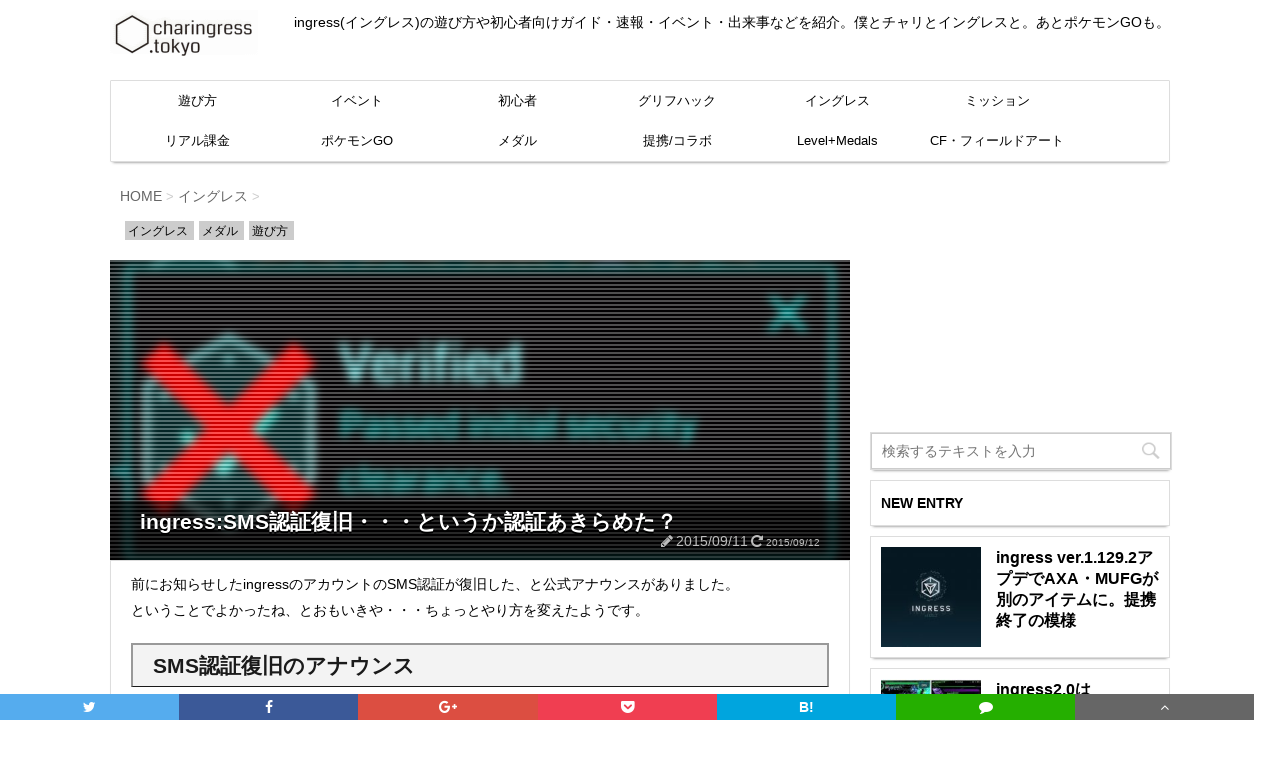

--- FILE ---
content_type: text/html; charset=UTF-8
request_url: https://charingress.tokyo/1806
body_size: 17904
content:
<!DOCTYPE html>
<!--[if lt IE 7]>
<html class="ie6" dir="ltr" lang="ja"> <![endif]-->
<!--[if IE 7]>
<html class="i7" dir="ltr" lang="ja"> <![endif]-->
<!--[if IE 8]>
<html class="ie" dir="ltr" lang="ja"> <![endif]-->
<!--[if gt IE 8]><!-->
<html dir="ltr" lang="ja">
	<!--<![endif]-->
	<head prefix="og: http://ogp.me/ns# fb: http://ogp.me/ns/fb# article: http://ogp.me/ns/article#">
		<meta charset="UTF-8" >
		<meta name="viewport" content="width=device-width,initial-scale=1.0,user-scalable=no">
		<meta name="format-detection" content="telephone=no" >
		
		
		<link rel="alternate" type="application/rss+xml" title="charingress.tokyo RSS Feed" href="https://charingress.tokyo/feed" />
		<link rel="pingback" href="https://charingress.tokyo/xmlrpc.php" >
		<!--link href='https://fonts.googleapis.com/css?family=Montserrat:400' rel='stylesheet' type='text/css'-->
				<!--[if lt IE 9]>
		<script src="http://css3-mediaqueries-js.googlecode.com/svn/trunk/css3-mediaqueries.js"></script>
		<script src="https://charingress.tokyo/wp-content/themes/stingerplus/js/html5shiv.js"></script>
		<![endif]-->
				
		<!-- All in One SEO 4.9.3 - aioseo.com -->
	<meta name="description" content="前にお知らせしたingressのアカウントのSMS認証が復旧した、と公式アナウンスがありました。 ということで" />
	<meta name="robots" content="max-image-preview:large" />
	<meta name="author" content="charingress"/>
	<meta name="google-site-verification" content="gcl2MKllTVCs66jguqOVQ4GIoMpdSxfH-5eosqmQWaQ" />
	<meta name="keywords" content="founder,innovator,sms認証,verified,スルー,復旧,イングレス,メダル,遊び方" />
	<link rel="canonical" href="https://charingress.tokyo/1806" />
	<meta name="generator" content="All in One SEO (AIOSEO) 4.9.3" />
		<script type="application/ld+json" class="aioseo-schema">
			{"@context":"https:\/\/schema.org","@graph":[{"@type":"Article","@id":"https:\/\/charingress.tokyo\/1806#article","name":"ingress:SMS\u8a8d\u8a3c\u5fa9\u65e7\u30fb\u30fb\u30fb\u3068\u3044\u3046\u304b\u8a8d\u8a3c\u3042\u304d\u3089\u3081\u305f\uff1f | charingress.tokyo","headline":"ingress:SMS\u8a8d\u8a3c\u5fa9\u65e7\u30fb\u30fb\u30fb\u3068\u3044\u3046\u304b\u8a8d\u8a3c\u3042\u304d\u3089\u3081\u305f\uff1f","author":{"@id":"https:\/\/charingress.tokyo\/author\/charingress#author"},"publisher":{"@id":"https:\/\/charingress.tokyo\/#organization"},"image":{"@type":"ImageObject","url":"https:\/\/charingress.tokyo\/wp-content\/uploads\/2015\/09\/verifiedcross.png","width":400,"height":183},"datePublished":"2015-09-11T14:54:47+09:00","dateModified":"2015-09-12T15:05:33+09:00","inLanguage":"ja","commentCount":1,"mainEntityOfPage":{"@id":"https:\/\/charingress.tokyo\/1806#webpage"},"isPartOf":{"@id":"https:\/\/charingress.tokyo\/1806#webpage"},"articleSection":"\u30a4\u30f3\u30b0\u30ec\u30b9, \u30e1\u30c0\u30eb, \u904a\u3073\u65b9, Founder, innovator, SMS\u8a8d\u8a3c, Verified, \u30b9\u30eb\u30fc, \u5fa9\u65e7"},{"@type":"BreadcrumbList","@id":"https:\/\/charingress.tokyo\/1806#breadcrumblist","itemListElement":[{"@type":"ListItem","@id":"https:\/\/charingress.tokyo#listItem","position":1,"name":"Home","item":"https:\/\/charingress.tokyo","nextItem":{"@type":"ListItem","@id":"https:\/\/charingress.tokyo\/genre\/ingress#listItem","name":"\u30a4\u30f3\u30b0\u30ec\u30b9"}},{"@type":"ListItem","@id":"https:\/\/charingress.tokyo\/genre\/ingress#listItem","position":2,"name":"\u30a4\u30f3\u30b0\u30ec\u30b9","item":"https:\/\/charingress.tokyo\/genre\/ingress","nextItem":{"@type":"ListItem","@id":"https:\/\/charingress.tokyo\/1806#listItem","name":"ingress:SMS\u8a8d\u8a3c\u5fa9\u65e7\u30fb\u30fb\u30fb\u3068\u3044\u3046\u304b\u8a8d\u8a3c\u3042\u304d\u3089\u3081\u305f\uff1f"},"previousItem":{"@type":"ListItem","@id":"https:\/\/charingress.tokyo#listItem","name":"Home"}},{"@type":"ListItem","@id":"https:\/\/charingress.tokyo\/1806#listItem","position":3,"name":"ingress:SMS\u8a8d\u8a3c\u5fa9\u65e7\u30fb\u30fb\u30fb\u3068\u3044\u3046\u304b\u8a8d\u8a3c\u3042\u304d\u3089\u3081\u305f\uff1f","previousItem":{"@type":"ListItem","@id":"https:\/\/charingress.tokyo\/genre\/ingress#listItem","name":"\u30a4\u30f3\u30b0\u30ec\u30b9"}}]},{"@type":"Organization","@id":"https:\/\/charingress.tokyo\/#organization","name":"charingress.tokyo","description":"ingress(\u30a4\u30f3\u30b0\u30ec\u30b9)\u306e\u904a\u3073\u65b9\u3084\u521d\u5fc3\u8005\u5411\u3051\u30ac\u30a4\u30c9\u30fb\u901f\u5831\u30fb\u30a4\u30d9\u30f3\u30c8\u30fb\u51fa\u6765\u4e8b\u306a\u3069\u3092\u7d39\u4ecb\u3002\u50d5\u3068\u30c1\u30e3\u30ea\u3068\u30a4\u30f3\u30b0\u30ec\u30b9\u3068\u3002\u3042\u3068\u30dd\u30b1\u30e2\u30f3GO\u3082\u3002","url":"https:\/\/charingress.tokyo\/"},{"@type":"Person","@id":"https:\/\/charingress.tokyo\/author\/charingress#author","url":"https:\/\/charingress.tokyo\/author\/charingress","name":"charingress","image":{"@type":"ImageObject","@id":"https:\/\/charingress.tokyo\/1806#authorImage","url":"https:\/\/secure.gravatar.com\/avatar\/d08bc3c0e3d4c65f88fad9953e234a1b?s=96&d=blank&r=g","width":96,"height":96,"caption":"charingress"}},{"@type":"WebPage","@id":"https:\/\/charingress.tokyo\/1806#webpage","url":"https:\/\/charingress.tokyo\/1806","name":"ingress:SMS\u8a8d\u8a3c\u5fa9\u65e7\u30fb\u30fb\u30fb\u3068\u3044\u3046\u304b\u8a8d\u8a3c\u3042\u304d\u3089\u3081\u305f\uff1f | charingress.tokyo","description":"\u524d\u306b\u304a\u77e5\u3089\u305b\u3057\u305fingress\u306e\u30a2\u30ab\u30a6\u30f3\u30c8\u306eSMS\u8a8d\u8a3c\u304c\u5fa9\u65e7\u3057\u305f\u3001\u3068\u516c\u5f0f\u30a2\u30ca\u30a6\u30f3\u30b9\u304c\u3042\u308a\u307e\u3057\u305f\u3002 \u3068\u3044\u3046\u3053\u3068\u3067","inLanguage":"ja","isPartOf":{"@id":"https:\/\/charingress.tokyo\/#website"},"breadcrumb":{"@id":"https:\/\/charingress.tokyo\/1806#breadcrumblist"},"author":{"@id":"https:\/\/charingress.tokyo\/author\/charingress#author"},"creator":{"@id":"https:\/\/charingress.tokyo\/author\/charingress#author"},"image":{"@type":"ImageObject","url":"https:\/\/charingress.tokyo\/wp-content\/uploads\/2015\/09\/verifiedcross.png","@id":"https:\/\/charingress.tokyo\/1806\/#mainImage","width":400,"height":183},"primaryImageOfPage":{"@id":"https:\/\/charingress.tokyo\/1806#mainImage"},"datePublished":"2015-09-11T14:54:47+09:00","dateModified":"2015-09-12T15:05:33+09:00"},{"@type":"WebSite","@id":"https:\/\/charingress.tokyo\/#website","url":"https:\/\/charingress.tokyo\/","name":"charingress.tokyo","description":"ingress(\u30a4\u30f3\u30b0\u30ec\u30b9)\u306e\u904a\u3073\u65b9\u3084\u521d\u5fc3\u8005\u5411\u3051\u30ac\u30a4\u30c9\u30fb\u901f\u5831\u30fb\u30a4\u30d9\u30f3\u30c8\u30fb\u51fa\u6765\u4e8b\u306a\u3069\u3092\u7d39\u4ecb\u3002\u50d5\u3068\u30c1\u30e3\u30ea\u3068\u30a4\u30f3\u30b0\u30ec\u30b9\u3068\u3002\u3042\u3068\u30dd\u30b1\u30e2\u30f3GO\u3082\u3002","inLanguage":"ja","publisher":{"@id":"https:\/\/charingress.tokyo\/#organization"}}]}
		</script>
		<!-- All in One SEO -->

<title>ingress:SMS認証復旧・・・というか認証あきらめた？ | charingress.tokyo</title>
<link rel='dns-prefetch' href='//ajax.googleapis.com' />
<script id="wpp-js" src="https://charingress.tokyo/wp-content/plugins/wordpress-popular-posts/assets/js/wpp.min.js?ver=7.3.3" data-sampling="0" data-sampling-rate="100" data-api-url="https://charingress.tokyo/wp-json/wordpress-popular-posts" data-post-id="1806" data-token="73fd6292f2" data-lang="0" data-debug="0" type="text/javascript"></script>
<script type="text/javascript">
window._wpemojiSettings = {"baseUrl":"https:\/\/s.w.org\/images\/core\/emoji\/14.0.0\/72x72\/","ext":".png","svgUrl":"https:\/\/s.w.org\/images\/core\/emoji\/14.0.0\/svg\/","svgExt":".svg","source":{"concatemoji":"https:\/\/charingress.tokyo\/wp-includes\/js\/wp-emoji-release.min.js"}};
/*! This file is auto-generated */
!function(e,a,t){var n,r,o,i=a.createElement("canvas"),p=i.getContext&&i.getContext("2d");function s(e,t){var a=String.fromCharCode,e=(p.clearRect(0,0,i.width,i.height),p.fillText(a.apply(this,e),0,0),i.toDataURL());return p.clearRect(0,0,i.width,i.height),p.fillText(a.apply(this,t),0,0),e===i.toDataURL()}function c(e){var t=a.createElement("script");t.src=e,t.defer=t.type="text/javascript",a.getElementsByTagName("head")[0].appendChild(t)}for(o=Array("flag","emoji"),t.supports={everything:!0,everythingExceptFlag:!0},r=0;r<o.length;r++)t.supports[o[r]]=function(e){if(p&&p.fillText)switch(p.textBaseline="top",p.font="600 32px Arial",e){case"flag":return s([127987,65039,8205,9895,65039],[127987,65039,8203,9895,65039])?!1:!s([55356,56826,55356,56819],[55356,56826,8203,55356,56819])&&!s([55356,57332,56128,56423,56128,56418,56128,56421,56128,56430,56128,56423,56128,56447],[55356,57332,8203,56128,56423,8203,56128,56418,8203,56128,56421,8203,56128,56430,8203,56128,56423,8203,56128,56447]);case"emoji":return!s([129777,127995,8205,129778,127999],[129777,127995,8203,129778,127999])}return!1}(o[r]),t.supports.everything=t.supports.everything&&t.supports[o[r]],"flag"!==o[r]&&(t.supports.everythingExceptFlag=t.supports.everythingExceptFlag&&t.supports[o[r]]);t.supports.everythingExceptFlag=t.supports.everythingExceptFlag&&!t.supports.flag,t.DOMReady=!1,t.readyCallback=function(){t.DOMReady=!0},t.supports.everything||(n=function(){t.readyCallback()},a.addEventListener?(a.addEventListener("DOMContentLoaded",n,!1),e.addEventListener("load",n,!1)):(e.attachEvent("onload",n),a.attachEvent("onreadystatechange",function(){"complete"===a.readyState&&t.readyCallback()})),(e=t.source||{}).concatemoji?c(e.concatemoji):e.wpemoji&&e.twemoji&&(c(e.twemoji),c(e.wpemoji)))}(window,document,window._wpemojiSettings);
</script>
<style type="text/css">
img.wp-smiley,
img.emoji {
	display: inline !important;
	border: none !important;
	box-shadow: none !important;
	height: 1em !important;
	width: 1em !important;
	margin: 0 0.07em !important;
	vertical-align: -0.1em !important;
	background: none !important;
	padding: 0 !important;
}
</style>
	<link rel='stylesheet' id='wp-block-library-css' href='https://charingress.tokyo/wp-includes/css/dist/block-library/style.min.css' type='text/css' media='all' />
<link rel='stylesheet' id='aioseo/css/src/vue/standalone/blocks/table-of-contents/global.scss-css' href='https://charingress.tokyo/wp-content/plugins/all-in-one-seo-pack/dist/Lite/assets/css/table-of-contents/global.e90f6d47.css' type='text/css' media='all' />
<link rel='stylesheet' id='classic-theme-styles-css' href='https://charingress.tokyo/wp-includes/css/classic-themes.min.css' type='text/css' media='all' />
<style id='global-styles-inline-css' type='text/css'>
body{--wp--preset--color--black: #000000;--wp--preset--color--cyan-bluish-gray: #abb8c3;--wp--preset--color--white: #ffffff;--wp--preset--color--pale-pink: #f78da7;--wp--preset--color--vivid-red: #cf2e2e;--wp--preset--color--luminous-vivid-orange: #ff6900;--wp--preset--color--luminous-vivid-amber: #fcb900;--wp--preset--color--light-green-cyan: #7bdcb5;--wp--preset--color--vivid-green-cyan: #00d084;--wp--preset--color--pale-cyan-blue: #8ed1fc;--wp--preset--color--vivid-cyan-blue: #0693e3;--wp--preset--color--vivid-purple: #9b51e0;--wp--preset--gradient--vivid-cyan-blue-to-vivid-purple: linear-gradient(135deg,rgba(6,147,227,1) 0%,rgb(155,81,224) 100%);--wp--preset--gradient--light-green-cyan-to-vivid-green-cyan: linear-gradient(135deg,rgb(122,220,180) 0%,rgb(0,208,130) 100%);--wp--preset--gradient--luminous-vivid-amber-to-luminous-vivid-orange: linear-gradient(135deg,rgba(252,185,0,1) 0%,rgba(255,105,0,1) 100%);--wp--preset--gradient--luminous-vivid-orange-to-vivid-red: linear-gradient(135deg,rgba(255,105,0,1) 0%,rgb(207,46,46) 100%);--wp--preset--gradient--very-light-gray-to-cyan-bluish-gray: linear-gradient(135deg,rgb(238,238,238) 0%,rgb(169,184,195) 100%);--wp--preset--gradient--cool-to-warm-spectrum: linear-gradient(135deg,rgb(74,234,220) 0%,rgb(151,120,209) 20%,rgb(207,42,186) 40%,rgb(238,44,130) 60%,rgb(251,105,98) 80%,rgb(254,248,76) 100%);--wp--preset--gradient--blush-light-purple: linear-gradient(135deg,rgb(255,206,236) 0%,rgb(152,150,240) 100%);--wp--preset--gradient--blush-bordeaux: linear-gradient(135deg,rgb(254,205,165) 0%,rgb(254,45,45) 50%,rgb(107,0,62) 100%);--wp--preset--gradient--luminous-dusk: linear-gradient(135deg,rgb(255,203,112) 0%,rgb(199,81,192) 50%,rgb(65,88,208) 100%);--wp--preset--gradient--pale-ocean: linear-gradient(135deg,rgb(255,245,203) 0%,rgb(182,227,212) 50%,rgb(51,167,181) 100%);--wp--preset--gradient--electric-grass: linear-gradient(135deg,rgb(202,248,128) 0%,rgb(113,206,126) 100%);--wp--preset--gradient--midnight: linear-gradient(135deg,rgb(2,3,129) 0%,rgb(40,116,252) 100%);--wp--preset--duotone--dark-grayscale: url('#wp-duotone-dark-grayscale');--wp--preset--duotone--grayscale: url('#wp-duotone-grayscale');--wp--preset--duotone--purple-yellow: url('#wp-duotone-purple-yellow');--wp--preset--duotone--blue-red: url('#wp-duotone-blue-red');--wp--preset--duotone--midnight: url('#wp-duotone-midnight');--wp--preset--duotone--magenta-yellow: url('#wp-duotone-magenta-yellow');--wp--preset--duotone--purple-green: url('#wp-duotone-purple-green');--wp--preset--duotone--blue-orange: url('#wp-duotone-blue-orange');--wp--preset--font-size--small: 13px;--wp--preset--font-size--medium: 20px;--wp--preset--font-size--large: 36px;--wp--preset--font-size--x-large: 42px;}.has-black-color{color: var(--wp--preset--color--black) !important;}.has-cyan-bluish-gray-color{color: var(--wp--preset--color--cyan-bluish-gray) !important;}.has-white-color{color: var(--wp--preset--color--white) !important;}.has-pale-pink-color{color: var(--wp--preset--color--pale-pink) !important;}.has-vivid-red-color{color: var(--wp--preset--color--vivid-red) !important;}.has-luminous-vivid-orange-color{color: var(--wp--preset--color--luminous-vivid-orange) !important;}.has-luminous-vivid-amber-color{color: var(--wp--preset--color--luminous-vivid-amber) !important;}.has-light-green-cyan-color{color: var(--wp--preset--color--light-green-cyan) !important;}.has-vivid-green-cyan-color{color: var(--wp--preset--color--vivid-green-cyan) !important;}.has-pale-cyan-blue-color{color: var(--wp--preset--color--pale-cyan-blue) !important;}.has-vivid-cyan-blue-color{color: var(--wp--preset--color--vivid-cyan-blue) !important;}.has-vivid-purple-color{color: var(--wp--preset--color--vivid-purple) !important;}.has-black-background-color{background-color: var(--wp--preset--color--black) !important;}.has-cyan-bluish-gray-background-color{background-color: var(--wp--preset--color--cyan-bluish-gray) !important;}.has-white-background-color{background-color: var(--wp--preset--color--white) !important;}.has-pale-pink-background-color{background-color: var(--wp--preset--color--pale-pink) !important;}.has-vivid-red-background-color{background-color: var(--wp--preset--color--vivid-red) !important;}.has-luminous-vivid-orange-background-color{background-color: var(--wp--preset--color--luminous-vivid-orange) !important;}.has-luminous-vivid-amber-background-color{background-color: var(--wp--preset--color--luminous-vivid-amber) !important;}.has-light-green-cyan-background-color{background-color: var(--wp--preset--color--light-green-cyan) !important;}.has-vivid-green-cyan-background-color{background-color: var(--wp--preset--color--vivid-green-cyan) !important;}.has-pale-cyan-blue-background-color{background-color: var(--wp--preset--color--pale-cyan-blue) !important;}.has-vivid-cyan-blue-background-color{background-color: var(--wp--preset--color--vivid-cyan-blue) !important;}.has-vivid-purple-background-color{background-color: var(--wp--preset--color--vivid-purple) !important;}.has-black-border-color{border-color: var(--wp--preset--color--black) !important;}.has-cyan-bluish-gray-border-color{border-color: var(--wp--preset--color--cyan-bluish-gray) !important;}.has-white-border-color{border-color: var(--wp--preset--color--white) !important;}.has-pale-pink-border-color{border-color: var(--wp--preset--color--pale-pink) !important;}.has-vivid-red-border-color{border-color: var(--wp--preset--color--vivid-red) !important;}.has-luminous-vivid-orange-border-color{border-color: var(--wp--preset--color--luminous-vivid-orange) !important;}.has-luminous-vivid-amber-border-color{border-color: var(--wp--preset--color--luminous-vivid-amber) !important;}.has-light-green-cyan-border-color{border-color: var(--wp--preset--color--light-green-cyan) !important;}.has-vivid-green-cyan-border-color{border-color: var(--wp--preset--color--vivid-green-cyan) !important;}.has-pale-cyan-blue-border-color{border-color: var(--wp--preset--color--pale-cyan-blue) !important;}.has-vivid-cyan-blue-border-color{border-color: var(--wp--preset--color--vivid-cyan-blue) !important;}.has-vivid-purple-border-color{border-color: var(--wp--preset--color--vivid-purple) !important;}.has-vivid-cyan-blue-to-vivid-purple-gradient-background{background: var(--wp--preset--gradient--vivid-cyan-blue-to-vivid-purple) !important;}.has-light-green-cyan-to-vivid-green-cyan-gradient-background{background: var(--wp--preset--gradient--light-green-cyan-to-vivid-green-cyan) !important;}.has-luminous-vivid-amber-to-luminous-vivid-orange-gradient-background{background: var(--wp--preset--gradient--luminous-vivid-amber-to-luminous-vivid-orange) !important;}.has-luminous-vivid-orange-to-vivid-red-gradient-background{background: var(--wp--preset--gradient--luminous-vivid-orange-to-vivid-red) !important;}.has-very-light-gray-to-cyan-bluish-gray-gradient-background{background: var(--wp--preset--gradient--very-light-gray-to-cyan-bluish-gray) !important;}.has-cool-to-warm-spectrum-gradient-background{background: var(--wp--preset--gradient--cool-to-warm-spectrum) !important;}.has-blush-light-purple-gradient-background{background: var(--wp--preset--gradient--blush-light-purple) !important;}.has-blush-bordeaux-gradient-background{background: var(--wp--preset--gradient--blush-bordeaux) !important;}.has-luminous-dusk-gradient-background{background: var(--wp--preset--gradient--luminous-dusk) !important;}.has-pale-ocean-gradient-background{background: var(--wp--preset--gradient--pale-ocean) !important;}.has-electric-grass-gradient-background{background: var(--wp--preset--gradient--electric-grass) !important;}.has-midnight-gradient-background{background: var(--wp--preset--gradient--midnight) !important;}.has-small-font-size{font-size: var(--wp--preset--font-size--small) !important;}.has-medium-font-size{font-size: var(--wp--preset--font-size--medium) !important;}.has-large-font-size{font-size: var(--wp--preset--font-size--large) !important;}.has-x-large-font-size{font-size: var(--wp--preset--font-size--x-large) !important;}
.wp-block-navigation a:where(:not(.wp-element-button)){color: inherit;}
:where(.wp-block-columns.is-layout-flex){gap: 2em;}
.wp-block-pullquote{font-size: 1.5em;line-height: 1.6;}
</style>
<link rel='stylesheet' id='wordpress-popular-posts-css-css' href='https://charingress.tokyo/wp-content/plugins/wordpress-popular-posts/assets/css/wpp.css' type='text/css' media='all' />
<link rel='stylesheet' id='normalize-css' href='https://charingress.tokyo/wp-content/themes/stingerplus/css/normalize.css' type='text/css' media='all' />
<link rel='stylesheet' id='font-awesome-css' href='//maxcdn.bootstrapcdn.com/font-awesome/4.5.0/css/font-awesome.min.css' type='text/css' media='all' />
<link rel='stylesheet' id='style-css' href='https://charingress.tokyo/wp-content/themes/charingress3/style.css' type='text/css' media='all' />
<link rel='stylesheet' id='wpel-style-css' href='https://charingress.tokyo/wp-content/plugins/wp-external-links/public/css/wpel.css' type='text/css' media='all' />
<link rel='stylesheet' id='amazonjs-css' href='https://charingress.tokyo/wp-content/plugins/amazonjs/css/amazonjs.css' type='text/css' media='all' />
<link rel='stylesheet' id='va-social-buzz-css' href='https://charingress.tokyo/wp-content/plugins/va-social-buzz/assets/css/style.min.css' type='text/css' media='all' />
<style id='va-social-buzz-inline-css' type='text/css'>
.va-social-buzz .vasb_fb .vasb_fb_thumbnail{background-image:url(https://charingress.tokyo/wp-content/uploads/2015/09/verifiedcross.png);}#secondary #widget-area .va-social-buzz .vasb_fb .vasb_fb_like,#secondary .widget-area .va-social-buzz .vasb_fb .vasb_fb_like,#secondary.widget-area .va-social-buzz .vasb_fb .vasb_fb_like,.secondary .widget-area .va-social-buzz .vasb_fb .vasb_fb_like,.sidebar-container .va-social-buzz .vasb_fb .vasb_fb_like,.va-social-buzz .vasb_fb .vasb_fb_like{background-color:rgba(43,43,43,0.7);color:#ffffff;}@media only screen and (min-width:711px){.va-social-buzz .vasb_fb .vasb_fb_like{background-color:rgba(43,43,43,1);}}
</style>
<script type='text/javascript' src='//ajax.googleapis.com/ajax/libs/jquery/1.11.3/jquery.min.js' id='jquery-js'></script>
<script type='text/javascript' src='https://charingress.tokyo/wp-content/themes/stingerplus/js/smoothscroll.js' id='smoothscroll-js'></script>
<link rel="https://api.w.org/" href="https://charingress.tokyo/wp-json/" /><link rel="alternate" type="application/json" href="https://charingress.tokyo/wp-json/wp/v2/posts/1806" /><link rel='shortlink' href='https://charingress.tokyo/?p=1806' />
<link rel="alternate" type="application/json+oembed" href="https://charingress.tokyo/wp-json/oembed/1.0/embed?url=https%3A%2F%2Fcharingress.tokyo%2F1806" />
<link rel="alternate" type="text/xml+oembed" href="https://charingress.tokyo/wp-json/oembed/1.0/embed?url=https%3A%2F%2Fcharingress.tokyo%2F1806&#038;format=xml" />
            <style id="wpp-loading-animation-styles">@-webkit-keyframes bgslide{from{background-position-x:0}to{background-position-x:-200%}}@keyframes bgslide{from{background-position-x:0}to{background-position-x:-200%}}.wpp-widget-block-placeholder,.wpp-shortcode-placeholder{margin:0 auto;width:60px;height:3px;background:#dd3737;background:linear-gradient(90deg,#dd3737 0%,#571313 10%,#dd3737 100%);background-size:200% auto;border-radius:3px;-webkit-animation:bgslide 1s infinite linear;animation:bgslide 1s infinite linear}</style>
            <!-- Google Tag Manager -->
<script>(function(w,d,s,l,i){w[l]=w[l]||[];w[l].push({'gtm.start':
new Date().getTime(),event:'gtm.js'});var f=d.getElementsByTagName(s)[0],
j=d.createElement(s),dl=l!='dataLayer'?'&l='+l:'';j.async=true;j.src=
'https://www.googletagmanager.com/gtm.js?id='+i+dl;f.parentNode.insertBefore(j,f);
})(window,document,'script','dataLayer','GTM-PQRCGBT');</script>
<!-- End Google Tag Manager -->
<meta property="fb:pages" content="747602588645504" />
<meta property="fb:app_id" content="1801825763372047"/>
<meta property="article:publisher" content="https://www.facebook.com/charingress/"/>
<meta property="og:type"   content="article" /> 
<meta property="og:url"    content="https://charingress.tokyo/1806" /> 
<meta property="og:title"  content="ingress:SMS認証復旧・・・というか認証あきらめた？"/>
<meta property="og:description"  content="前にお知らせしたingressのアカウントのSMS認証が復旧した、と公式アナウン ... " /> 
<meta property="og:image"  content="https://charingress.tokyo/wp-content/uploads/2015/09/verifiedcross.png" /> 
<meta name="twitter:card" content="summary_large_image" />
<meta name="twitter:site" content="@charingress" />
<meta name="twitter:creator" content="@charingress" />
<meta name="twitter:title" content="ingress:SMS認証復旧・・・というか認証あきらめた？" />
<meta name="twitter:description" content="前にお知らせしたingressのアカウントのSMS認証が復旧した、と公式アナウン ... " />
<meta name="twitter:image" content="https://charingress.tokyo/wp-content/uploads/2015/09/verifiedcross.png" />
<meta name="twitter:image:src" content="https://charingress.tokyo/wp-content/uploads/2015/09/verifiedcross.png" />
<meta name="twitter:url" content="https://charingress.tokyo/1806" />
<meta name="twitter:domain" content="charingress.tokyo" />
<meta name="p:domain_verify" content="448242c074c1e128b6e784821b852c4a" />
<meta name="twitter:widgets:csp" content="on" />

<meta itemscope itemtype="http://schema.org/Article" />
<meta itemprop="name" content="ingress:SMS認証復旧・・・というか認証あきらめた？" />
<meta itemprop="description" content="前にお知らせしたingressのアカウントのSMS認証が復旧した、と公式アナウン ... " />
<meta itemprop="image" content="https://charingress.tokyo/wp-content/uploads/2015/09/verifiedcross.png" />

<meta name="theme-color" content="#ffffff"/>

<script type="text/javascript" language="javascript">
    var vc_pid = "884704744";
	</script><script async type="text/javascript" src="//aml.valuecommerce.com/vcdal.js"></script>
<script async src="//js.omks.valuecommerce.com/vcomks.js"></script>
<script async src="//platform.twitter.com/widgets.js"/></script>
<script async type="text/javascript" src="https://apis.google.com/js/plusone.js"></script>
<script src="https://apis.google.com/js/platform.js" async defer></script>
<script async src="//pagead2.googlesyndication.com/pagead/js/adsbygoogle.js"></script>
<meta name="robots" content="index, follow" />
<link rel="shortcut icon" href="/favicon.ico" >
<style type="text/css" id="custom-background-css">
body.custom-background { background-color: #ffffff; }
</style>
			<script>
  (function(i,s,o,g,r,a,m){i['GoogleAnalyticsObject']=r;i[r]=i[r]||function(){
    (i[r].q=i[r].q||[]).push(arguments)},i[r].l=1*new Date();a=s.createElement(o),
	  m=s.getElementsByTagName(o)[0];a.async=1;a.src=g;m.parentNode.insertBefore(a,m)
	    })(window,document,'script','https://www.google-analytics.com/analytics.js','ga');

		  ga('create', 'UA-105149-43', 'auto');
		  ga('require', 'GTM-T3CMN8K');
		    ga('send', 'pageview');

			</script>
		<!-- /OGP --><script> (adsbygoogle = window.adsbygoogle || []).push({ google_ad_client: "ca-pub-0477795926428585", enable_page_level_ads: true }); </script>
<!-- start Mixpanel --><script type="text/javascript">(function(e,a){if(!a.__SV){var b=window;try{var c,l,i,j=b.location,g=j.hash;c=function(a,b){return(l=a.match(RegExp(b+"=([^&]*)")))?l[1]:null};g&&c(g,"state")&&(i=JSON.parse(decodeURIComponent(c(g,"state"))),"mpeditor"===i.action&&(b.sessionStorage.setItem("_mpcehash",g),history.replaceState(i.desiredHash||"",e.title,j.pathname+j.search)))}catch(m){}var k,h;window.mixpanel=a;a._i=[];a.init=function(b,c,f){function e(b,a){var c=a.split(".");2==c.length&&(b=b[c[0]],a=c[1]);b[a]=function(){b.push([a].concat(Array.prototype.slice.call(arguments,
0)))}}var d=a;"undefined"!==typeof f?d=a[f]=[]:f="mixpanel";d.people=d.people||[];d.toString=function(b){var a="mixpanel";"mixpanel"!==f&&(a+="."+f);b||(a+=" (stub)");return a};d.people.toString=function(){return d.toString(1)+".people (stub)"};k="disable time_event track track_pageview track_links track_forms register register_once alias unregister identify name_tag set_config reset people.set people.set_once people.increment people.append people.union people.track_charge people.clear_charges people.delete_user".split(" ");
for(h=0;h<k.length;h++)e(d,k[h]);a._i.push([b,c,f])};a.__SV=1.2;b=e.createElement("script");b.type="text/javascript";b.async=!0;b.src="undefined"!==typeof MIXPANEL_CUSTOM_LIB_URL?MIXPANEL_CUSTOM_LIB_URL:"file:"===e.location.protocol&&"//cdn.mxpnl.com/libs/mixpanel-2-latest.min.js".match(/^\/\//)?"https://cdn.mxpnl.com/libs/mixpanel-2-latest.min.js":"//cdn.mxpnl.com/libs/mixpanel-2-latest.min.js";c=e.getElementsByTagName("script")[0];c.parentNode.insertBefore(b,c)}})(document,window.mixpanel||[]);
mixpanel.init("631a85e938a7650cc15416010034af94");</script><!-- end Mixpanel -->
	</head>
	<body class="post-template-default single single-post postid-1806 single-format-standard custom-background" >
	<!-- Google Tag Manager (noscript) -->
	<noscript><iframe src="https://www.googletagmanager.com/ns.html?id=GTM-PQRCGBT"
	height="0" width="0" style="display:none;visibility:hidden"></iframe></noscript>
	<!-- End Google Tag Manager (noscript) -->
		<div id="wrapper" class="">
			<header id="">
			<div class="clearfix" id="headbox">
			<!-- アコーディオン -->
			<nav id="s-navi" class="pcnone">
				<dl class="acordion">
					<dt class="trigger">
					<p><span class="op"><i class="fa fa-bars"></i></span></p>
					</dt>
					<dd class="acordion_tree">
												<div class="menu-main-container"><ul id="menu-main" class="menu"><li id="menu-item-139" class="menu-item menu-item-type-taxonomy menu-item-object-category current-post-ancestor current-menu-parent current-post-parent menu-item-139"><a href="https://charingress.tokyo/genre/howtoplay" data-wpel-link="internal" rel="noopener noreferrer">遊び方</a></li>
<li id="menu-item-12610" class="menu-item menu-item-type-taxonomy menu-item-object-category menu-item-12610"><a href="https://charingress.tokyo/genre/events" data-wpel-link="internal" rel="noopener noreferrer">イベント</a></li>
<li id="menu-item-3569" class="menu-item menu-item-type-taxonomy menu-item-object-category menu-item-3569"><a href="https://charingress.tokyo/genre/beginner" data-wpel-link="internal" rel="noopener noreferrer">初心者</a></li>
<li id="menu-item-927" class="menu-item menu-item-type-taxonomy menu-item-object-category menu-item-927"><a href="https://charingress.tokyo/genre/glyphhack" data-wpel-link="internal" rel="noopener noreferrer">グリフハック</a></li>
<li id="menu-item-138" class="menu-item menu-item-type-taxonomy menu-item-object-category current-post-ancestor current-menu-parent current-post-parent menu-item-138"><a href="https://charingress.tokyo/genre/ingress" data-wpel-link="internal" rel="noopener noreferrer">イングレス</a></li>
<li id="menu-item-928" class="menu-item menu-item-type-taxonomy menu-item-object-category menu-item-928"><a href="https://charingress.tokyo/genre/mission" data-wpel-link="internal" rel="noopener noreferrer">ミッション</a></li>
<li id="menu-item-188" class="menu-item menu-item-type-taxonomy menu-item-object-category menu-item-188"><a href="https://charingress.tokyo/genre/items" data-wpel-link="internal" rel="noopener noreferrer">リアル課金</a></li>
<li id="menu-item-11005" class="menu-item menu-item-type-taxonomy menu-item-object-category menu-item-11005"><a href="https://charingress.tokyo/genre/pokemongo" data-wpel-link="internal" rel="noopener noreferrer">ポケモンGO</a></li>
<li id="menu-item-187" class="menu-item menu-item-type-taxonomy menu-item-object-category current-post-ancestor current-menu-parent current-post-parent menu-item-187"><a href="https://charingress.tokyo/genre/medal" data-wpel-link="internal" rel="noopener noreferrer">メダル</a></li>
<li id="menu-item-1155" class="menu-item menu-item-type-taxonomy menu-item-object-category menu-item-1155"><a href="https://charingress.tokyo/genre/alliance" data-wpel-link="internal" rel="noopener noreferrer">提携/コラボ</a></li>
<li id="menu-item-270" class="menu-item menu-item-type-custom menu-item-object-custom menu-item-270"><a href="/33" data-wpel-link="internal" rel="noopener noreferrer">Level+Medals</a></li>
<li id="menu-item-1666" class="menu-item menu-item-type-taxonomy menu-item-object-category menu-item-1666"><a href="https://charingress.tokyo/genre/bigfield" data-wpel-link="internal" rel="noopener noreferrer">CF・フィールドアート</a></li>
</ul></div>						<div class="clear"></div>
					</dd>
				</dl>
			</nav>
			<!-- /アコーディオン -->
			<div id="header-l">
				<!-- ロゴ又はブログ名 -->
				<p class="sitename"><a href="https://charingress.tokyo/" data-wpel-link="internal" rel="noopener noreferrer"><img alt="charingress.tokyo" src="https://charingress.tokyo/wp-content/themes/charingress3/images/newlogo.gif"/></a></p>
				<!-- キャプション -->
									<p class="descr">
						ingress(イングレス)の遊び方や初心者向けガイド・速報・イベント・出来事などを紹介。僕とチャリとイングレスと。あとポケモンGOも。					</p>
				
			</div><!-- /#header-l -->
			<div id="header-r" class="smanone">
								
			</div><!-- /#header-r -->
			</div><!-- /#clearfix -->

				
<div id="gazou-wide">
	<nav class="smanone clearfix"><ul id="menu-main-1" class="menu"><li class="menu-item menu-item-type-taxonomy menu-item-object-category current-post-ancestor current-menu-parent current-post-parent menu-item-139"><a href="https://charingress.tokyo/genre/howtoplay" data-wpel-link="internal" rel="noopener noreferrer">遊び方</a></li>
<li class="menu-item menu-item-type-taxonomy menu-item-object-category menu-item-12610"><a href="https://charingress.tokyo/genre/events" data-wpel-link="internal" rel="noopener noreferrer">イベント</a></li>
<li class="menu-item menu-item-type-taxonomy menu-item-object-category menu-item-3569"><a href="https://charingress.tokyo/genre/beginner" data-wpel-link="internal" rel="noopener noreferrer">初心者</a></li>
<li class="menu-item menu-item-type-taxonomy menu-item-object-category menu-item-927"><a href="https://charingress.tokyo/genre/glyphhack" data-wpel-link="internal" rel="noopener noreferrer">グリフハック</a></li>
<li class="menu-item menu-item-type-taxonomy menu-item-object-category current-post-ancestor current-menu-parent current-post-parent menu-item-138"><a href="https://charingress.tokyo/genre/ingress" data-wpel-link="internal" rel="noopener noreferrer">イングレス</a></li>
<li class="menu-item menu-item-type-taxonomy menu-item-object-category menu-item-928"><a href="https://charingress.tokyo/genre/mission" data-wpel-link="internal" rel="noopener noreferrer">ミッション</a></li>
<li class="menu-item menu-item-type-taxonomy menu-item-object-category menu-item-188"><a href="https://charingress.tokyo/genre/items" data-wpel-link="internal" rel="noopener noreferrer">リアル課金</a></li>
<li class="menu-item menu-item-type-taxonomy menu-item-object-category menu-item-11005"><a href="https://charingress.tokyo/genre/pokemongo" data-wpel-link="internal" rel="noopener noreferrer">ポケモンGO</a></li>
<li class="menu-item menu-item-type-taxonomy menu-item-object-category current-post-ancestor current-menu-parent current-post-parent menu-item-187"><a href="https://charingress.tokyo/genre/medal" data-wpel-link="internal" rel="noopener noreferrer">メダル</a></li>
<li class="menu-item menu-item-type-taxonomy menu-item-object-category menu-item-1155"><a href="https://charingress.tokyo/genre/alliance" data-wpel-link="internal" rel="noopener noreferrer">提携/コラボ</a></li>
<li class="menu-item menu-item-type-custom menu-item-object-custom menu-item-270"><a href="/33" data-wpel-link="internal" rel="noopener noreferrer">Level+Medals</a></li>
<li class="menu-item menu-item-type-taxonomy menu-item-object-category menu-item-1666"><a href="https://charingress.tokyo/genre/bigfield" data-wpel-link="internal" rel="noopener noreferrer">CF・フィールドアート</a></li>
</ul></nav>




</div>

			</header>
<div id="content" class="clearfix">
	<div id="contentInner">
		<main id="_post" >
			<article>
				<div id="post-1806" class="post">

						
	<!--ぱんくず -->
					<div id="breadcrumb">
						<div itemscope itemtype="http://data-vocabulary.org/Breadcrumb">
							<a href="https://charingress.tokyo" itemprop="url" data-wpel-link="internal" rel="noopener noreferrer"> <span itemprop="title">HOME</span>
							</a> &gt; </div>
																																					<div itemscope itemtype="http://data-vocabulary.org/Breadcrumb">
								<a href="https://charingress.tokyo/genre/ingress" itemprop="url" data-wpel-link="internal" rel="noopener noreferrer">
									<span itemprop="title">イングレス</span> </a> &gt; </div>
						
					</div>
					<!--/ ぱんくず -->

					<!--ループ開始 -->
										
										<p class="st-catgroup">
					<a href="https://charingress.tokyo/genre/ingress" title="View all posts in イングレス" data-wpel-link="internal" rel="noopener noreferrer"><span class="catname st-catid1">イングレス</span></a> <a href="https://charingress.tokyo/genre/medal" title="View all posts in メダル" data-wpel-link="internal" rel="noopener noreferrer"><span class="catname st-catid70">メダル</span></a> <a href="https://charingress.tokyo/genre/howtoplay" title="View all posts in 遊び方" data-wpel-link="internal" rel="noopener noreferrer"><span class="catname st-catid33">遊び方</span></a>					</p>
										
	<div class="st-eyecatch"><div class="mask"></div><img width="400" height="183" src="https://charingress.tokyo/wp-content/uploads/2015/09/verifiedcross.png" class="attachment-full size-full wp-post-image" alt="" decoding="async" />	<div class="_eyecatch_inner">
	<h1 class="eyecatch-title">ingress:SMS認証復旧・・・というか認証あきらめた？</h1>
	<div class="blogbox ">
	<p><span class="kdate"><i class="fa fa-pencil" aria-hidden="true"></i>
	<time class="entry-date date updated" datetime="2015-09-11T14:54:47+09:00">2015/09/11</time>
	 <i class="fa fa-repeat"></i> 2015/09/12	</span></p>
	</div>
	</div>
	</div> 
	





					<div class="mainbox">
						<p>前にお知らせしたingressのアカウントのSMS認証が復旧した、と公式アナウンスがありました。<br />
ということでよかったね、とおもいきや・・・ちょっとやり方を変えたようです。<br />
<span id="more-1806"></span></p>
<h2>SMS認証復旧のアナウンス</h2>
<p>Google+やTwitterなどでアナウンスが出ています。</p>
<blockquote class="twitter-tweet" lang="ja">
<p lang="en" dir="ltr">Verification Update - a fix has been submitted and changes are rolling out. Thanks everyone for your patience! <a href="https://twitter.com/hashtag/Ingress?src=hash" class="external ext-link wpel-icon-right" rel="nofollow noopener noreferrer" data-wpel-link="external" target="_blank">#Ingress<span class="wpel-icon wpel-image wpel-icon-3"></span></a></p>
<p>&mdash; Ingress (@ingress) <a href="https://twitter.com/ingress/status/642139738783125505" class="external ext-link wpel-icon-right" rel="nofollow noopener noreferrer" data-wpel-link="external" target="_blank">2015, 9月 11<span class="wpel-icon wpel-image wpel-icon-3"></span></a></p></blockquote>
<p><script async src="//platform.twitter.com/widgets.js" charset="utf-8"></script><br />
（復旧のための変更がロールアウトしました。みんな待っててくれてありがとう！)</p>
<p>認証なしでもプレイは一応できるものの、アイテム制限にレベルアップNG・・・と事実上認証なしでは楽しめませんもんね・・・。<br />
で、みんな認証できるようになったかな・・？と調べてみたら・・・あれ？認証自体取っ払っちゃった？</p>
<p><img decoding="async" loading="lazy" src="https://charingress.tokyo/wp-content/uploads/2015/09/verifiedcross.png" alt="verifiedcross" width="400" height="183" class="alignnone size-full wp-image-1808" /></p>
<blockquote class="twitter-tweet" lang="ja">
<p lang="ja" dir="ltr">Ingress &#10;SMS認証サーバーエラー=&gt;　にゅんテックからVerification Updateの発表。&#10;解消されたのかと思ったけど、認証機能自体を削除したようで、&#10;認証無で限定解除できた。&#10;<a href="https://twitter.com/hashtag/ingress?src=hash" class="external ext-link wpel-icon-right" rel="nofollow noopener noreferrer" data-wpel-link="external" target="_blank">#ingress<span class="wpel-icon wpel-image wpel-icon-3"></span></a></p>
<p>&mdash; Eva Library (@crenaz) <a href="https://twitter.com/crenaz/status/642143403371728896" class="external ext-link wpel-icon-right" rel="nofollow noopener noreferrer" data-wpel-link="external" target="_blank">2015, 9月 11<span class="wpel-icon wpel-image wpel-icon-3"></span></a></p></blockquote>
<blockquote class="twitter-tweet" lang="ja">
<p lang="ja" dir="ltr">あっIngress認証無しでいけるようになったっぽい？</p>
<p>&mdash; おればなな (@ore_banana) <a href="https://twitter.com/ore_banana/status/642199055771168768" class="external ext-link wpel-icon-right" rel="nofollow noopener noreferrer" data-wpel-link="external" target="_blank">2015, 9月 11<span class="wpel-icon wpel-image wpel-icon-3"></span></a></p></blockquote>
<blockquote class="twitter-tweet" lang="ja">
<p lang="ja" dir="ltr">ingress認証自体無くなったのか</p>
<p>&mdash; 石塚 (@sakuranbo_bnb) <a href="https://twitter.com/sakuranbo_bnb/status/642180109202358273" class="external ext-link wpel-icon-right" rel="nofollow noopener noreferrer" data-wpel-link="external" target="_blank">2015, 9月 11<span class="wpel-icon wpel-image wpel-icon-3"></span></a></p></blockquote>
<blockquote class="twitter-tweet" lang="ja">
<p lang="ja" dir="ltr">いつのまにか認証されているっぽい。&#10;<a href="https://twitter.com/hashtag/Ingress?src=hash" class="external ext-link wpel-icon-right" rel="nofollow noopener noreferrer" data-wpel-link="external" target="_blank">#Ingress<span class="wpel-icon wpel-image wpel-icon-3"></span></a></p>
<p>&mdash; ライトマン80＠再就職活動中 (@rightman80) <a href="https://twitter.com/rightman80/status/642130586761465856" class="external ext-link wpel-icon-right" rel="nofollow noopener noreferrer" data-wpel-link="external" target="_blank">2015, 9月 11<span class="wpel-icon wpel-image wpel-icon-3"></span></a></p></blockquote>
<p>・・・つまり、ユーザー認証をすっとばしてエラー回避した、ということですか？<br />
ポケモンで忙しいのかちょっとやっつけ感が・・・。</p>
<h3>Verifiedがないエージェントが出来る？</h3>
<p>これまでいくつか「持っていることでいつ以前のエージェントかわかる」メダルにFounderメダルやInnovatorメダルがありました。<br />
Founderメダルは2013年年末にLvl5以上のエージェントに付与、innovatorメダルは2014年のイングレス２周年の時のレベルに応じて付与されたので、<br />
そのメダルを持っている、ということは何年以上のエージェント、というのが分かったのですが、<br />
今回SMS認証をスルーしたことでVerifiedメダルが「つかない」のであれば、Verifiedなしエージェントは2015/9/11以降のエージェント、ということになるのかな？</p>
<p>そのうちソーシャルのAgent Profileでお目にかかることになるかも。</p>
<div class="va-social-buzz"><div class="vasb_fb"><div class="vasb_fb_thumbnail"></div><div class="vasb_fb_like"><p class="vasb_fb_like_text">この記事が気に入ったら<br>いいね！をお願いします！</p><div class="fb-like" data-href="https://www.facebook.com/charingress" data-layout="button_count" data-action="like" data-show-faces="false" data-share="false"></div></div><!-- //.vasb_fb_like --></div><!-- //.vasb_fb --><div class="vasb_share"><div class="vasb_share_button vasb_share_button-fb"><a href="https://www.facebook.com/sharer/sharer.php?u=https%3A%2F%2Fcharingress.tokyo%2F1806" class="external" rel="nofollow noopener noreferrer" data-wpel-link="internal"><i class="vasb_icon"></i><span class="vasb_share_button_text">シェアする</span></a></div><!-- //.vasb_share_button-fb --><div class="vasb_share_button vasb_share_button-twttr"><a href="https://twitter.com/share?url=https%3A%2F%2Fcharingress.tokyo%2F1806&amp;text=ingress%3ASMS%E8%AA%8D%E8%A8%BC%E5%BE%A9%E6%97%A7%E3%83%BB%E3%83%BB%E3%83%BB%E3%81%A8%E3%81%84%E3%81%86%E3%81%8B%E8%AA%8D%E8%A8%BC%E3%81%82%E3%81%8D%E3%82%89%E3%82%81%E3%81%9F%EF%BC%9F%20%7C%20charingress.tokyo" data-wpel-link="internal" rel="noopener noreferrer"><i class="vasb_icon"></i><span class="vasb_share_button_text">ツイートする</span></a></div><!-- //.vasb_share_button-twttr --></div><!-- //.vasb_share --><div class="vasb_follow">Twitter で <a href="https://twitter.com/charingress" class="twitter-follow-button external" data-show-count="true" data-size="large" data-show-screen-name="false" rel="nofollow" data-wpel-link="exclude">Follow charingress</a></div><!-- //.vasb_tw --></div><!-- //.va-social-buzz -->						

						
						
						<p class="tagst">
							<i class="fa fa-folder-open-o" aria-hidden="true"></i>-<a href="https://charingress.tokyo/genre/ingress" rel="category tag noopener noreferrer" data-wpel-link="internal">イングレス</a>, <a href="https://charingress.tokyo/genre/medal" rel="category tag noopener noreferrer" data-wpel-link="internal">メダル</a>, <a href="https://charingress.tokyo/genre/howtoplay" rel="category tag noopener noreferrer" data-wpel-link="internal">遊び方</a><br/>
							<i class="fa fa-tags"></i>-<a href="https://charingress.tokyo/tag/founder" rel="tag noopener noreferrer" data-wpel-link="internal">Founder</a>, <a href="https://charingress.tokyo/tag/innovator" rel="tag noopener noreferrer" data-wpel-link="internal">innovator</a>, <a href="https://charingress.tokyo/tag/sms%e8%aa%8d%e8%a8%bc" rel="tag noopener noreferrer" data-wpel-link="internal">SMS認証</a>, <a href="https://charingress.tokyo/tag/verified" rel="tag noopener noreferrer" data-wpel-link="internal">Verified</a>, <a href="https://charingress.tokyo/tag/%e3%82%b9%e3%83%ab%e3%83%bc" rel="tag noopener noreferrer" data-wpel-link="internal">スルー</a>, <a href="https://charingress.tokyo/tag/%e5%be%a9%e6%97%a7" rel="tag noopener noreferrer" data-wpel-link="internal">復旧</a>						</p>

					</div><!-- .mainboxここまで -->
	
							
	<div class="sns">
	<h3>share</h3>
	<ul class="clearfix">
		<!--ツイートボタン-->
		<li class="twitter"> 
		<a onclick="window.open('//twitter.com/intent/tweet?url=https%3A%2F%2Fcharingress.tokyo%2F1806&text=ingress%3ASMS%E8%AA%8D%E8%A8%BC%E5%BE%A9%E6%97%A7%E3%83%BB%E3%83%BB%E3%83%BB%E3%81%A8%E3%81%84%E3%81%86%E3%81%8B%E8%AA%8D%E8%A8%BC%E3%81%82%E3%81%8D%E3%82%89%E3%82%81%E3%81%9F%EF%BC%9F%0A%23ingress+%23%E3%82%A4%E3%83%B3%E3%82%B0%E3%83%AC%E3%82%B9+%23charingress&tw_p=tweetbutton', '', 'width=500,height=450'); return false;"><i class="fa fa-twitter"></i><span class="snstext " >Twitter</span></a>
		</li>

		<!--Facebookボタン-->      
		<li class="facebook">
		<a href="//www.facebook.com/sharer.php?src=bm&amp;u=https%3A%2F%2Fcharingress.tokyo%2F1806&amp;t=ingress%3ASMS%E8%AA%8D%E8%A8%BC%E5%BE%A9%E6%97%A7%E3%83%BB%E3%83%BB%E3%83%BB%E3%81%A8%E3%81%84%E3%81%86%E3%81%8B%E8%AA%8D%E8%A8%BC%E3%81%82%E3%81%8D%E3%82%89%E3%82%81%E3%81%9F%EF%BC%9F%0A%23ingress+%23%E3%82%A4%E3%83%B3%E3%82%B0%E3%83%AC%E3%82%B9+%23charingress" target="_blank" data-wpel-link="internal" rel="noopener noreferrer"><i class="fa fa-facebook"></i><span class="snstext " >Facebook</span>
		</a>
		</li>

		<!--Google+1ボタン-->
		<li class="googleplus">
		<a href="https://plus.google.com/share?url=https%3A%2F%2Fcharingress.tokyo%2F1806" target="_blank" data-wpel-link="internal" rel="noopener noreferrer"><i class="fa fa-google-plus"></i><span class="snstext " >Google+</span></a>
		</li>

		<!--ポケットボタン-->      
		<li class="pocket">
		<a onclick="window.open('//getpocket.com/edit?url=https%3A%2F%2Fcharingress.tokyo%2F1806&title=ingress%3ASMS%E8%AA%8D%E8%A8%BC%E5%BE%A9%E6%97%A7%E3%83%BB%E3%83%BB%E3%83%BB%E3%81%A8%E3%81%84%E3%81%86%E3%81%8B%E8%AA%8D%E8%A8%BC%E3%81%82%E3%81%8D%E3%82%89%E3%82%81%E3%81%9F%EF%BC%9F%0A%23ingress+%23%E3%82%A4%E3%83%B3%E3%82%B0%E3%83%AC%E3%82%B9+%23charingress', '', 'width=500,height=350'); return false;"><i class="fa fa-get-pocket"></i><span class="snstext " >Pocket</span></a></li>

		<!--はてブボタン-->  
		<li class="hatebu">       
			<a href="//b.hatena.ne.jp/entry/https://charingress.tokyo/1806" class="hatena-bookmark-button" data-hatena-bookmark-layout="simple" title="ingress:SMS認証復旧・・・というか認証あきらめた？" data-wpel-link="internal" rel="noopener noreferrer"><span style="font-weight:bold" class="fa-hatena">B!</span><span class="snstext " >はてブ</span>
			</a><script type="text/javascript" src="//b.st-hatena.com/js/bookmark_button.js" charset="utf-8" async="async"></script>

		</li>

		<!--LINEボタン-->   
		<li class="line">
		<a href="//line.me/R/msg/text/?ingress%3ASMS%E8%AA%8D%E8%A8%BC%E5%BE%A9%E6%97%A7%E3%83%BB%E3%83%BB%E3%83%BB%E3%81%A8%E3%81%84%E3%81%86%E3%81%8B%E8%AA%8D%E8%A8%BC%E3%81%82%E3%81%8D%E3%82%89%E3%82%81%E3%81%9F%EF%BC%9F%0A%23ingress+%23%E3%82%A4%E3%83%B3%E3%82%B0%E3%83%AC%E3%82%B9+%23charingress%0Ahttps%3A%2F%2Fcharingress.tokyo%2F1806" target="_blank" data-wpel-link="internal" rel="noopener noreferrer"><i class="fa fa-comment" aria-hidden="true"></i><span class="snstext" >LINE</span></a>
		</li>     
	</ul>

	</div> 

							
					
					<aside> 
					<div class="ad">
												<div class="ad2">
						<?php//	include(__DIR__."/ad/ad_vc_omakase.php"); ?>
						</div>
						<div style="clear:both;"></div>
					</div>
					<div style="clear:both;"></div>

					
						<p class="author">
												</p>

												<!--ループ終了-->
													<hr class="hrcss" />
<div id="comments">
     	<h5 id="resp"><i class="fa fa-commenting"></i>&nbsp;comment</h5>
          <ol class="commets-list">
               		<li class="pingback even thread-even depth-1" id="comment-203">
				<div id="div-comment-203" class="comment-body">
				<div class="comment-author vcard">
						<cite class="fn"><a href="http://delightmode.com/ingress-sms-verification-update.html" rel="external ugc nofollow noopener noreferrer" class="url ext-link wpel-icon-right" data-wpel-link="external" target="_blank">Ingress SMS認証時のサーバーエラーが解決へ。ようやくレベルアップ・アイテム数の制限が解除された！ | DelightMode<span class="wpel-icon wpel-image wpel-icon-3"></span></a></cite> <span class="says">より:</span>		</div>
		
		<div class="comment-meta commentmetadata">
			<a href="https://charingress.tokyo/1806#comment-203" data-wpel-link="internal" rel="noopener noreferrer">2015-09-12 00:11</a>		</div>

		<p>[&#8230;] ingress:SMS認証復旧・・・というか認証あきらめた？ | charingress.tokyo [&#8230;]</p>

		
				</div>
				</li><!-- #comment-## -->
          </ol>
          </div>

<!-- END singer -->
												<!--関連記事-->
												<div class='yarpp yarpp-related yarpp-related-website yarpp-template-yarpp-template-kanren'>
<div id="related" class="kanren">
	<dl class="clearfix">
		<dt><a href="https://charingress.tokyo/2032" data-wpel-link="internal" rel="noopener noreferrer">
				<img width="150" height="150" src="https://charingress.tokyo/wp-content/uploads/2015/09/verifiedcross-150x150.png" class="attachment-thumb150 size-thumb150 wp-post-image" alt="" decoding="async" loading="lazy" srcset="https://charingress.tokyo/wp-content/uploads/2015/09/verifiedcross-150x150.png 150w, https://charingress.tokyo/wp-content/uploads/2015/09/verifiedcross-100x100.png 100w" sizes="(max-width: 150px) 100vw, 150px" />      		</a>
		</dt>
    	<dd>
			<h5><a href="https://charingress.tokyo/2032" data-wpel-link="internal" rel="noopener noreferrer">ingress:SMS認証無効でVerifiedメダルはやっぱり消えていた。</a></h5>
		</dd>
	</dl>
	<dl class="clearfix">
		<dt><a href="https://charingress.tokyo/3373" data-wpel-link="internal" rel="noopener noreferrer">
				<img width="150" height="150" src="https://charingress.tokyo/wp-content/uploads/2015/11/CUDYvrRVAAEZKKn-150x150.png" class="attachment-thumb150 size-thumb150 wp-post-image" alt="" decoding="async" loading="lazy" srcset="https://charingress.tokyo/wp-content/uploads/2015/11/CUDYvrRVAAEZKKn-150x150.png 150w, https://charingress.tokyo/wp-content/uploads/2015/11/CUDYvrRVAAEZKKn-400x400.png 400w, https://charingress.tokyo/wp-content/uploads/2015/11/CUDYvrRVAAEZKKn-100x100.png 100w, https://charingress.tokyo/wp-content/uploads/2015/11/CUDYvrRVAAEZKKn.png 512w" sizes="(max-width: 150px) 100vw, 150px" />      		</a>
		</dt>
    	<dd>
			<h5><a href="https://charingress.tokyo/3373" data-wpel-link="internal" rel="noopener noreferrer">ingress:AP倍増終了。さて、Vanguardメダルはいつ来る？</a></h5>
		</dd>
	</dl>
	<dl class="clearfix">
		<dt><a href="https://charingress.tokyo/1749" data-wpel-link="internal" rel="noopener noreferrer">
				<img width="150" height="150" src="https://charingress.tokyo/wp-content/uploads/2015/09/sms_verified-150x150.gif" class="attachment-thumb150 size-thumb150 wp-post-image" alt="" decoding="async" loading="lazy" srcset="https://charingress.tokyo/wp-content/uploads/2015/09/sms_verified-150x150.gif 150w, https://charingress.tokyo/wp-content/uploads/2015/09/sms_verified-100x100.gif 100w" sizes="(max-width: 150px) 100vw, 150px" />      		</a>
		</dt>
    	<dd>
			<h5><a href="https://charingress.tokyo/1749" data-wpel-link="internal" rel="noopener noreferrer">ingress SMS認証に不具合の模様</a></h5>
		</dd>
	</dl>
	<dl class="clearfix">
		<dt><a href="https://charingress.tokyo/7697" data-wpel-link="internal" rel="noopener noreferrer">
				<img width="150" height="150" src="https://charingress.tokyo/wp-content/uploads/2016/05/arigato-150x150.jpg" class="attachment-thumb150 size-thumb150 wp-post-image" alt="" decoding="async" loading="lazy" srcset="https://charingress.tokyo/wp-content/uploads/2016/05/arigato-150x150.jpg 150w, https://charingress.tokyo/wp-content/uploads/2016/05/arigato-400x397.jpg 400w, https://charingress.tokyo/wp-content/uploads/2016/05/arigato-100x100.jpg 100w, https://charingress.tokyo/wp-content/uploads/2016/05/arigato.jpg 600w" sizes="(max-width: 150px) 100vw, 150px" />      		</a>
		</dt>
    	<dd>
			<h5><a href="https://charingress.tokyo/7697" data-wpel-link="internal" rel="noopener noreferrer">ingress 母の日に贈られた感謝のレゾアート！</a></h5>
		</dd>
	</dl>
	<dl class="clearfix">
		<dt><a href="https://charingress.tokyo/1541" data-wpel-link="internal" rel="noopener noreferrer">
				<img width="512" height="512" src="https://charingress.tokyo/wp-content/uploads/2015/08/sojourner_platinum.png" class="attachment-thumb150 size-thumb150 wp-post-image" alt="" decoding="async" loading="lazy" srcset="https://charingress.tokyo/wp-content/uploads/2015/08/sojourner_platinum.png 512w, https://charingress.tokyo/wp-content/uploads/2015/08/sojourner_platinum-150x150.png 150w, https://charingress.tokyo/wp-content/uploads/2015/08/sojourner_platinum-400x400.png 400w" sizes="(max-width: 512px) 100vw, 512px" />      		</a>
		</dt>
    	<dd>
			<h5><a href="https://charingress.tokyo/1541" data-wpel-link="internal" rel="noopener noreferrer">ingress:明日は遂に！Sojourner(ソジャーナ)プラチナの日！</a></h5>
		</dd>
	</dl>
</div>
</div>
						
						<!--ページナビ-->
						<div class="p-navi clearfix">
							<dl>
																	<dt>PREV</dt>
									<dd>
										<a href="https://charingress.tokyo/1804" data-wpel-link="internal" rel="noopener noreferrer">ingress:iijmioのLTEのスピードは？</a>
									</dd>
																									<dt>NEXT</dt>
									<dd>
										<a href="https://charingress.tokyo/1809" data-wpel-link="internal" rel="noopener noreferrer">ingress:突如浅草で「MISSION ジョン=ハンケを探せ!」が開催</a>
									</dd>
															</dl>
						</div>
					</aside>

				</div>
				<!--/post-->
			</article>
		</main>
	</div>
	<!-- /#contentInner -->
	<div id="side">
	<div style="margin-bottom: 10px; min-height: 250px;"></div>
	<aside>
	<div id="search">
	<form method="get" id="searchform" action="https://charingress.tokyo/">
		<label class="hidden" for="s">
					</label>
		<input type="text" placeholder="検索するテキストを入力" value="" name="s" id="s" />
		<input type="image" src="https://charingress.tokyo/wp-content/themes/stingerplus/images/search.png" alt="検索" id="searchsubmit" />
	</form>
</div>
<!-- /stinger --> 		
					<h4 class="menu_underh2">NEW ENTRY</h4><div class="kanren ">
		<div class='amoad_native' data-sid='62056d310111552cc673080ee6fe11612eaae6d09151c1607bd4105f2d5bb739'></div>
<script src='https://j.amoad.com/js/n.js' type='text/javascript' charset='utf-8'></script>
						<dl class="clearfix">
				<dt><a href="https://charingress.tokyo/13831" data-wpel-link="internal" rel="noopener noreferrer">
													<img width="150" height="150" src="https://charingress.tokyo/wp-content/uploads/2017/12/v.1.129.2-150x150.jpg" class="attachment-thumbnail size-thumbnail wp-post-image" alt="" decoding="async" loading="lazy" srcset="https://charingress.tokyo/wp-content/uploads/2017/12/v.1.129.2-150x150.jpg 150w, https://charingress.tokyo/wp-content/uploads/2017/12/v.1.129.2-400x400.jpg 400w, https://charingress.tokyo/wp-content/uploads/2017/12/v.1.129.2-600x600.jpg 600w, https://charingress.tokyo/wp-content/uploads/2017/12/v.1.129.2-100x100.jpg 100w, https://charingress.tokyo/wp-content/uploads/2017/12/v.1.129.2.jpg 800w" sizes="(max-width: 150px) 100vw, 150px" />											</a></dt>
				<dd>
					<h5><a href="https://charingress.tokyo/13831" data-wpel-link="internal" rel="noopener noreferrer">
							ingress ver.1.129.2アプデでAXA・MUFGが別のアイテムに。提携終了の模様						</a></h5>
				</dd>
			</dl>
					<dl class="clearfix">
				<dt><a href="https://charingress.tokyo/13815" data-wpel-link="internal" rel="noopener noreferrer">
													<img width="150" height="150" src="https://charingress.tokyo/wp-content/uploads/2017/12/ingressprime02-150x150.jpg" class="attachment-thumbnail size-thumbnail wp-post-image" alt="" decoding="async" loading="lazy" srcset="https://charingress.tokyo/wp-content/uploads/2017/12/ingressprime02-150x150.jpg 150w, https://charingress.tokyo/wp-content/uploads/2017/12/ingressprime02-100x100.jpg 100w" sizes="(max-width: 150px) 100vw, 150px" />											</a></dt>
				<dd>
					<h5><a href="https://charingress.tokyo/13815" data-wpel-link="internal" rel="noopener noreferrer">
							ingress2.0は「ingress prime」ティザーサイトがオープン。2018年にスタートか						</a></h5>
				</dd>
			</dl>
					<dl class="clearfix">
				<dt><a href="https://charingress.tokyo/13813" data-wpel-link="internal" rel="noopener noreferrer">
													<img width="150" height="150" src="https://charingress.tokyo/wp-content/uploads/2017/11/sojourner1000-150x150.jpg" class="attachment-thumbnail size-thumbnail wp-post-image" alt="" decoding="async" loading="lazy" srcset="https://charingress.tokyo/wp-content/uploads/2017/11/sojourner1000-150x150.jpg 150w, https://charingress.tokyo/wp-content/uploads/2017/11/sojourner1000-100x100.jpg 100w" sizes="(max-width: 150px) 100vw, 150px" />											</a></dt>
				<dd>
					<h5><a href="https://charingress.tokyo/13813" data-wpel-link="internal" rel="noopener noreferrer">
							ingressの皆勤メダル「Sojourner」1000日だそーじゃな。						</a></h5>
				</dd>
			</dl>
					<dl class="clearfix">
				<dt><a href="https://charingress.tokyo/13800" data-wpel-link="internal" rel="noopener noreferrer">
													<img width="150" height="150" src="https://charingress.tokyo/wp-content/uploads/2017/11/5thanniversary-150x150.jpg" class="attachment-thumbnail size-thumbnail wp-post-image" alt="" decoding="async" loading="lazy" srcset="https://charingress.tokyo/wp-content/uploads/2017/11/5thanniversary-150x150.jpg 150w, https://charingress.tokyo/wp-content/uploads/2017/11/5thanniversary-100x100.jpg 100w" sizes="(max-width: 150px) 100vw, 150px" />											</a></dt>
				<dd>
					<h5><a href="https://charingress.tokyo/13800" data-wpel-link="internal" rel="noopener noreferrer">
							ingress5周年イベントはAP2倍・x2デプロイ・無料アイテムの盛り沢山の2週間！						</a></h5>
				</dd>
			</dl>
					<dl class="clearfix">
				<dt><a href="https://charingress.tokyo/13798" data-wpel-link="internal" rel="noopener noreferrer">
													<img width="150" height="150" src="https://charingress.tokyo/wp-content/uploads/2017/11/ingressyear5-1-150x150.jpg" class="attachment-thumbnail size-thumbnail wp-post-image" alt="" decoding="async" loading="lazy" srcset="https://charingress.tokyo/wp-content/uploads/2017/11/ingressyear5-1-150x150.jpg 150w, https://charingress.tokyo/wp-content/uploads/2017/11/ingressyear5-1-100x100.jpg 100w" sizes="(max-width: 150px) 100vw, 150px" />											</a></dt>
				<dd>
					<h5><a href="https://charingress.tokyo/13798" data-wpel-link="internal" rel="noopener noreferrer">
							ingress5周年メダルが決定！ #ingressyear5						</a></h5>
				</dd>
			</dl>
				</div>
		
		<div id="mybox">
			
<ul><li>

</li></ul>
		</div>

		<div id="scrollad">
						<!--ここにgoogleアドセンスコードを貼ると規約違反になるので注意して下さい-->
	<ul><li>			<div class="textwidget"><!-- AMoAd Zone: [インライン_ブログ_その他_ブログ_charingress.tokyo ] -->
<div class="amoad_frame sid_62056d310111552c893c88980a6d9f9afcc8aac52a43fa8c06027b653a2b8796 container_div color_#6699FF-#CCCCCC-#000000-#0000FF-#009900 sp"></div>
<script src='https://j.amoad.com/js/aa.js' type='text/javascript' charset='utf-8'></script>

[PR]
<a href="http://freesim.tokyo/smartphone/multi-sim-card-excite-mobile/" class="external ext-link wpel-icon-right" rel="nofollow noopener noreferrer" data-wpel-link="external" target="_blank">複数枚データSIMを使いたい人にオススメ！エキサイトモバイル<span class="wpel-icon wpel-image wpel-icon-3"></span></a>

<a href="https://tomereru.net/" class="external ext-link wpel-icon-right" rel="nofollow noopener noreferrer" data-wpel-link="external" target="_blank">空港駐車場混雑情報 tomereru.net<span class="wpel-icon wpel-image wpel-icon-3"></span></a>
<a href="https://blog.tomereru.net/" class="external ext-link wpel-icon-right" rel="nofollow noopener noreferrer" data-wpel-link="external" target="_blank">空港駐車場混雑情報blog<span class="wpel-icon wpel-image wpel-icon-3"></span></a></div>
		</li></ul>			
		</div>
		<div class="ad">
						 </div>
	</aside>
</div>
<!-- /#side -->
</div>
<!--/#content -->
<footer id="footer">
<div class="footermenust"><ul>
<li class="page_item page-item-2"><a href="https://charingress.tokyo/about" data-wpel-link="internal" rel="noopener noreferrer">このサイトについて</a></li>
<li class="page_item page-item-10300"><a href="https://charingress.tokyo/quote-policy" data-wpel-link="internal" rel="noopener noreferrer">引用ポリシーについて</a></li>
</ul></div>

	<!-- フッターのメインコンテンツ -->
	<h3>
						  ingress:SMS認証復旧・・・というか認証あきらめた？				</h3>

	<p>
		<a href="https://charingress.tokyo/" data-wpel-link="internal" rel="noopener noreferrer">ingress(イングレス)の遊び方や初心者向けガイド・速報・イベント・出来事などを紹介。僕とチャリとイングレスと。あとポケモンGOも。</a>
	</p>
		

<style>.prlink { font-size: smaller; }</style>
<div class="prlink">
[PR] 
<a class="prlink ext-link wpel-icon-right" href="http://pkmn5.net/" data-wpel-link="external" target="_blank" rel="nofollow noopener noreferrer">pkmn5.net<span class="wpel-icon wpel-image wpel-icon-3"></span></a> | 
<a class="prlink ext-link wpel-icon-right" href="http://freesim.tokyo" data-wpel-link="external" target="_blank" rel="nofollow noopener noreferrer">freeSIM.tokyo<span class="wpel-icon wpel-image wpel-icon-3"></span></a>
</div>

	<p class="copy">Copyright&copy;
		charingress.tokyo		,
		2026		All Rights Reserved.</p>
</footer>
</div>
<!-- /#wrapper -->
	
<script>
$(function(){
	$(window).on("scroll touchmove", function(){ //スクロール中に判断する
		$("#sns_overlay").stop(); //アニメーションしている場合、アニメーションを強制停止
		$("#sns_overlay").css('display', 'none').delay(100).fadeIn();
	});
});
</script>
<link rel="stylesheet" href="https://charingress.tokyo/wp-content/themes/charingress3/slick/slick.css"/>
<link rel='stylesheet' id='yarppRelatedCss-css' href='https://charingress.tokyo/wp-content/plugins/yet-another-related-posts-plugin/style/related.css' type='text/css' media='all' />
<script type='text/javascript' src='https://charingress.tokyo/wp-includes/js/comment-reply.min.js' id='comment-reply-js'></script>
<script type='text/javascript' id='va-social-buzz-js-extra'>
/* <![CDATA[ */
var vaSocialBuzzSettings = {"locale":"ja_JP","appid":"587586294697326"};
/* ]]> */
</script>
<script type='text/javascript' src='https://charingress.tokyo/wp-content/plugins/va-social-buzz/assets/js/script.min.js' id='va-social-buzz-js'></script>
<script type='text/javascript' src='https://charingress.tokyo/wp-content/themes/stingerplus/js/base.js' id='base-js'></script>
<script type='text/javascript' src='https://charingress.tokyo/wp-content/themes/stingerplus/js/scroll.js' id='scroll-js'></script>

<div id="sns_overlay">
<ul class="clearfix">
		<!--ツイートボタン-->
		<li class="twitter"> 
		<a onclick="window.open('//twitter.com/intent/tweet?url=https%3A%2F%2Fcharingress.tokyo%2F1806&text=ingress%3ASMS%E8%AA%8D%E8%A8%BC%E5%BE%A9%E6%97%A7%E3%83%BB%E3%83%BB%E3%83%BB%E3%81%A8%E3%81%84%E3%81%86%E3%81%8B%E8%AA%8D%E8%A8%BC%E3%81%82%E3%81%8D%E3%82%89%E3%82%81%E3%81%9F%EF%BC%9F%0A%23ingress+%23charingress+%23%E3%82%A4%E3%83%B3%E3%82%B0%E3%83%AC%E3%82%B9%0A&tw_p=tweetbutton', '', 'width=500,height=450'); return false;"><i class="fa fa-twitter"></i></a>
		</li>

		<!--Facebookボタン-->      
		<li class="facebook">
		<a href="//www.facebook.com/sharer.php?src=bm&amp;u=https%3A%2F%2Fcharingress.tokyo%2F1806&amp;t=ingress%3ASMS%E8%AA%8D%E8%A8%BC%E5%BE%A9%E6%97%A7%E3%83%BB%E3%83%BB%E3%83%BB%E3%81%A8%E3%81%84%E3%81%86%E3%81%8B%E8%AA%8D%E8%A8%BC%E3%81%82%E3%81%8D%E3%82%89%E3%82%81%E3%81%9F%EF%BC%9F%0A%23ingress+%23charingress+%23%E3%82%A4%E3%83%B3%E3%82%B0%E3%83%AC%E3%82%B9%0A" target="_blank" data-wpel-link="internal" rel="noopener noreferrer"><i class="fa fa-facebook"></i>
		</a>
		</li>

		<!--Google+1ボタン-->
		<li class="googleplus">
		<a href="https://plus.google.com/share?url=https%3A%2F%2Fcharingress.tokyo%2F1806" target="_blank" data-wpel-link="internal" rel="noopener noreferrer"><i class="fa fa-google-plus"></i></a>
		</li>
		<!--ポケットボタン-->      
		<li class="pocket">
		<a onclick="window.open('//getpocket.com/edit?url=https%3A%2F%2Fcharingress.tokyo%2F1806&title=ingress%3ASMS%E8%AA%8D%E8%A8%BC%E5%BE%A9%E6%97%A7%E3%83%BB%E3%83%BB%E3%83%BB%E3%81%A8%E3%81%84%E3%81%86%E3%81%8B%E8%AA%8D%E8%A8%BC%E3%81%82%E3%81%8D%E3%82%89%E3%82%81%E3%81%9F%EF%BC%9F%0A%23ingress+%23charingress+%23%E3%82%A4%E3%83%B3%E3%82%B0%E3%83%AC%E3%82%B9%0A', '', 'width=500,height=350'); return false;"><i class="fa fa-get-pocket"></i></a></li>

		<!--はてブボタン-->  
		<li class="hatebu">       
			<a href="//b.hatena.ne.jp/entry/https://charingress.tokyo/1806" class="hatena-bookmark-button" data-hatena-bookmark-layout="simple" title="ingress:SMS認証復旧・・・というか認証あきらめた？" data-wpel-link="internal" rel="noopener noreferrer"><span style="font-weight:bold" class="fa-hatena">B!</span>
			</a><script type="text/javascript" src="//b.st-hatena.com/js/bookmark_button.js" charset="utf-8" async="async"></script> 
		</li>
		<!--LINEボタン-->   
		<li class="line">
		<a href="//line.me/R/msg/text/?ingress%3ASMS%E8%AA%8D%E8%A8%BC%E5%BE%A9%E6%97%A7%E3%83%BB%E3%83%BB%E3%83%BB%E3%81%A8%E3%81%84%E3%81%86%E3%81%8B%E8%AA%8D%E8%A8%BC%E3%81%82%E3%81%8D%E3%82%89%E3%82%81%E3%81%9F%EF%BC%9F%0A%23ingress+%23charingress+%23%E3%82%A4%E3%83%B3%E3%82%B0%E3%83%AC%E3%82%B9%0A%0Ahttps%3A%2F%2Fcharingress.tokyo%2F1806" target="_blank" data-wpel-link="internal" rel="noopener noreferrer"><i class="fa fa-comment" aria-hidden="true"></i></a>
		</li>     
		<!--li class="clipboard">
		<a class="copy_btn" data-clipboard-text="https://charingress.tokyo/1806"><i class="fa fa-files-o" aria-hidden="true"></i></a>
		</li-->
		<li class="totop">
		<a href="#"><i class="fa fa-angle-up" aria-hidden="true"></i></a>
		</li> 
	</ul>
</div> 


<style>
#sns_overlay {
	display: block ;
	width: 100% ;
	position: fixed ;
	z-index: 4 ;
	bottom: 0;
	left: 0;
	right: 0;
	margin: 0;
}
#sns_overlay li {
	text-align: center ;
	float: left ;
	width: 14% ;
	list-style: none ;
}
#sns_overlay li a {
	display: block ;
	color: #fff ;
	padding: 5px ;
	text-decoration: none ;
}
.twitter { background: #55acee; }
.facebook { background: #3b5998; }
.line { background: #25af00; }
.googleplus { background: #dc4e41; }
.hatebu { background: #00a5de; }
.pocket { background: #f03e51; }
.clipboard { background: #999; }
.totop { background: #666; }

@media screen and (min-width: 960px) {
	#sns_overlay {
		display: none ;
	}
}
</style>
<script>
$(function() {
	$('#sns_overlay').fadeIn() ;
}) ;

	$('totop').click(function() {
		$('html body').animate({scrollTop: 0}, 600) ;
		return false ;
	}) ;
</script>
</body>
</html>


--- FILE ---
content_type: text/html; charset=utf-8
request_url: https://www.google.com/recaptcha/api2/aframe
body_size: 264
content:
<!DOCTYPE HTML><html><head><meta http-equiv="content-type" content="text/html; charset=UTF-8"></head><body><script nonce="rmahncIet_loOMadRMZV3A">/** Anti-fraud and anti-abuse applications only. See google.com/recaptcha */ try{var clients={'sodar':'https://pagead2.googlesyndication.com/pagead/sodar?'};window.addEventListener("message",function(a){try{if(a.source===window.parent){var b=JSON.parse(a.data);var c=clients[b['id']];if(c){var d=document.createElement('img');d.src=c+b['params']+'&rc='+(localStorage.getItem("rc::a")?sessionStorage.getItem("rc::b"):"");window.document.body.appendChild(d);sessionStorage.setItem("rc::e",parseInt(sessionStorage.getItem("rc::e")||0)+1);localStorage.setItem("rc::h",'1769027506682');}}}catch(b){}});window.parent.postMessage("_grecaptcha_ready", "*");}catch(b){}</script></body></html>

--- FILE ---
content_type: text/css
request_url: https://charingress.tokyo/wp-content/themes/charingress3/style.css
body_size: 2169
content:
/*
	Theme Name: charingress3
	Template: stingerplus
*/

/* Always include this first if you are not inheriting */
@import url("../stingerplus/style.css");

/*
ingress blu 0078b5
ingress green of7e3c
*/

/* This css button was generated by css-button-generator.com */


HTML { font-size: 87.5%; }
BODY { color: #000 ; background: #eee ; }
article {
	font-family: 'Lucida Grande', Meiryo, sans-serif !important;
	font-size: 1rem; 
	line-height: 2rem;
	font-feature-settings : "palt";
	-webkit-font-smoothing: antialiased;
	-moz-osx-font-smoothing: grayscale;
}
A { color: #000 ; }
A:hover, A:active { color: #f00 ; }

@media screen and (max-width: 960px) {
	header .descr {
		font-size: 0.7rem;
		line-height: 1rem;
		text-align: left ;
	}
}
main small {
	font-size: 0.5rem !important;
}

/*
 * nav
 */
nav#s-navi {
	background: #fff ;
	margin: 0 -10px ;
}
nav#s-navi span.op {
	background: #fff !important;
}
nav#s-navi li.menu-item {
	border-bottom: solid 1px #eee !important;
}
nav ul.menu li.menu-item {
	border: none ;
}
#header-l {
	width: 100% ;
	max-width: 100%;
}
#header-l p.sitename {
	padding: 0;
	float: left ;
}
#header-l .descr {
	float: right ;
	margin-top: 0;
}
@media screen and (max-width: 960px) {
	#header-l p.sitename a img {
		position: absolute ;
		top: 0;
		left: 0;
		right: 0;
		padding: 0;
		height: 40px ;
	}
}

.mainbox, .mainbox img,
nav.smanone, 
main article .post h1.entry-title,
#search,
h4.menu_underh2,
.kanren dl,
.wpp-list li
{
	border: #ddd solid 1px !important;
	background: #fff ;
	box-shadow: 0px 3px 3px -3px rgba(0,0,0,0.6);
}
#search {
	margin-bottom: 10px ;
}

/*
 * home
 */
main, main .kanren {
	background: transparent ;
	padding: 0;
}
main .kanren {
	margin: 0 0 10px 0;
	-webkit-column-count: 2;
	-moz-column-count: 2;
	column-count: 2;
}
@media screen and (max-width: 960px) {
	main .kanren {
		-webkit-column-count: 1;
		-moz-column-count: 1;
		column-count: 1;
	}
	main .kanren dl {
		min-height: 0 ;
	}
}

main .kanren dl {
	padding: 30px 50px ;
	min-height: 340px;
	-webkit-break-inside: avoid ;
	-moz-break-inside: avoid ;
	break-inside: avoid ;
}
main .kanren dl dt {
	width: 100% ;
	height: 200px ;
	overflow: hidden ;
	position: relative ;
	border: solid 1px #ccc ;
	background: #000;
	display: block;
}
main .kanren dl dt a img {
	position: absolute ;
	width: 100% ;
	top: 0;
	right: 0;
	bottom: 0;
	left: 0;
	margin: auto ;
}
main .kanren dl dd {
	padding: 20px 0 0 0 ;
	display: block ;
}
main .kanren dl dd h3 a {
	line-height: 1.5rem;
}
main .kanren dl dd .blog_info {
	text-align: right ;
}

/*
 * archive
 */



/*
 * 	single
 */


.mainbox {
	padding: 10px 20px ;
	margin: 0 -10px;
}
main#_post {
	padding: 10px;
}
.mainbox A {
	text-decoration: none;
	border-bottom: dashed 1px #666 ;
}
main#_post div.st-eyecatch {
	height: 300px ;
	position: relative ;
	overflow: hidden ;
	margin: 15px -10px 0 -10px;
	background: #000 ;
}
.mask {
	position: absolute ;
	display:block;
	top: 0; 
	left: 0;
	right: 0;
	bottom: 0;
	margin: auto ;
	background-size:60px 60px;

	width:100%;
	height:100%;
	/*
	background-color: transparent ;
	background-size: 4px 4px;
	background-image: radial-gradient(1px 1px, rgba(255,255,255,1),transparent); 
	*/
	background: repeating-linear-gradient(rgba(255,255,255,0.3), rgba(255,255,255,0.3) 2px, rgba(0,0,0,0.2) 2px, rgba(0,0,0,0.2) 4px) ;
	z-index: 1 ;
}
div.st-eyecatch img {
	position: absolute ;
	width: 100% ;
	top: 0; 
	left: 0;
	right: 0;
	bottom: 0;
	margin: auto ;
	-webkit-filter: -blur(5px);
	-moz-filter: blur(5px) ;
	-o-filter: blur(5px) ;
	-ms-filter: blur(5px) ;
	filter: blur(5px) ;

}
div.st-eyecatch ._eyecatch_inner {
	position: absolute ;
	bottom: 0;
	left: 0;
	right: 0;
	padding: 10px 30px ;
	background: rgba(0,0,0,0.5) ;
	z-index: 1 ;
}
div.st-eyecatch h1.eyecatch-title {
	font-size: 1.5rem;
	line-height: 1.5rem;
	color: #fff ;
	margin: 0 ;
	text-shadow: rgb(0, 0, 0) 0px 2px 0px;
}
.blogbox { margin: 0; }
.blogbox > p { text-align: right; }
.blogbox > p > span {
	font-size: 0.7rem;
	line-height: 0.7rem;
}
.st-catgroup {
	padding: 0px !important;
	line-height: 1.5rem;
	border-collapse: separate ;
	border-spacing: 5px ;
}
.st-catgroup a {
	word-break: keep-all;
	display: table-cell ;
	background: #ccc ;
	color: #000 ;
	text-decoration: none ;
}
.st-catgroup a span {
	background: transparent ;
	padding: 3px ;
	font-size: smaller;
}
div[id*="post-"] * {
	font-size: 1rem;
}
div[id*="post-"] h2,
div[id*="post-"] h3,
div[id*="post-"] h4,
div[id*="post-"] h5,
div[id*="post-"] h6 {
	font-size: 1.5rem;
	line-height: 1.5rem;
}
div[id*="post-"] h2 {
	position: relative ;
	border: solid 2px #999 ;
}
div[id*="post-"] h2 {
	border-bottom: 1px solid ;
}


/*
 * sns
 */

.sns h3 {
	border-bottom: solid #ccc 1px ;
}
.sns li {
	background: transparent ;
}


h4.point {
}

/*
 * kanren
 */

#side .kanren {
	padding: 0;
}
#side aside h4.menu_underh2 {
	padding: 10px ;
	margin-bottom: 10px ;
}
#side .kanren dl {
	padding: 10px ;
	border: none ;
	margin-bottom: 10px ;
}
#side .kanren dl dd h5 a {
	display: block ;
	line-height: 1.5rem;
}

div#scrollad {
	padding: 0;
}

.wpp-list li {
	display: block ;
	margin-bottom: 10px !important ;
}
.wpp-list li img {
	width: 50px ;
	height: 50px ;
	margin-bottom: 5px ;
}
.wpp-list li a {
	margin: 5px ;
	display: block ;
	text-decoration: none ;
	line-height: 1.2rem;
}


/*
 * footer
 */
footer#footer h3 {
	font-size: 1rem;
	line-height: 1rem;
}
@media screen and (max-width: 960px) {
	footer p a {
		font-size: 0.7rem;
		line-height: 1rem;
	}
}


.ad, .ad2 {
	display: table-cell ;
	min-height: 250px ;
	max-height: 300px;
	background: transparent ;
	margin-bottom: 10px ;
}
.ad2 {
	float: right;
	margin-left: 10px;
}
@media screen and (max-width: 960px) {
	.ad, .ad2 {
		text-align: center;
	}
	.ad2 {
		float: none;
		margin: auto;
	}
	.adtop {
		max-height: 100px ;
	}
}
div.table-responsive {
    overflow: auto;
	overflow-y: hidden;
}
.fb-like {
	transform:scale(2);
	-webkit-transform:scale(2);
	-moz-transform:scale(2);
}

img.rss-widget-icon {
	display: none ;
}
a.rsswidget {
	text-decoration: none ;
	color: #666 ;
	font-size: small ;
}


.wp-embedded-content {
	position: relative!important ;
	clip: auto!important ;
	height: auto ;
	border: solid #eee 1px ;
}
blockquote.wp-embedded-content {
	display: none ;
}


--- FILE ---
content_type: application/javascript; charset=utf-8;
request_url: https://dalc.valuecommerce.com/app3?p=884704744&_s=https%3A%2F%2Fcharingress.tokyo%2F1806&vf=iVBORw0KGgoAAAANSUhEUgAAAAMAAAADCAYAAABWKLW%2FAAAAMElEQVQYV2NkFGP4nxFtzuDcf4WBUclC6P%2BO0s8MBncZGBh3c3X9D3i2iKFP4AoDAPngDeqT3brkAAAAAElFTkSuQmCC
body_size: 730
content:
vc_linkswitch_callback({"t":"697137ae","r":"aXE3rgAB-xcS2q0FCooD7AqKBtRm9w","ub":"aXE3rAALIjgS2q0FCooFuwqKC%2FAsmQ%3D%3D","vcid":"T8Vtw8WEhYRc0jJi1s5RCQBYMSchHlxC-aKToVdnkXA","vcpub":"0.129815","shopap.lenovo.com":{"a":"2680394","m":"218","g":"e41015aaa9","sp":"cid%3Djp%3Aaffiliate%3Adsry7f"},"direct.sanwa.co.jp":{"a":"2706855","m":"3205567","g":"14844f9b8c"},"l":4,"p":884704744,"www.amazon.co.jp":{"a":"2614000","m":"2366370","g":"4938f718ac","sp":"tag%3Dvc-22%26linkCode%3Dure"},"s":3160512,"www.lenovo.com":{"a":"2680394","m":"218","g":"e41015aaa9","sp":"cid%3Djp%3Aaffiliate%3Adsry7f"},"www3.lenovo.com":{"a":"2680394","m":"218","g":"e41015aaa9","sp":"cid%3Djp%3Aaffiliate%3Adsry7f"}})

--- FILE ---
content_type: text/plain
request_url: https://www.google-analytics.com/j/collect?v=1&_v=j102&a=633486040&t=pageview&_s=1&dl=https%3A%2F%2Fcharingress.tokyo%2F1806&ul=en-us%40posix&dt=ingress%3ASMS%E8%AA%8D%E8%A8%BC%E5%BE%A9%E6%97%A7%E3%83%BB%E3%83%BB%E3%83%BB%E3%81%A8%E3%81%84%E3%81%86%E3%81%8B%E8%AA%8D%E8%A8%BC%E3%81%82%E3%81%8D%E3%82%89%E3%82%81%E3%81%9F%EF%BC%9F%20%7C%20charingress.tokyo&sr=1280x720&vp=1280x720&_u=KGBAAEADQAAAACAAI~&jid=1826972834&gjid=1592444498&cid=1182150075.1769027499&tid=UA-105149-43&_gid=264213992.1769027499&_r=1&_slc=1&z=882805756
body_size: -478
content:
2,cG-TCY5ZVVR12